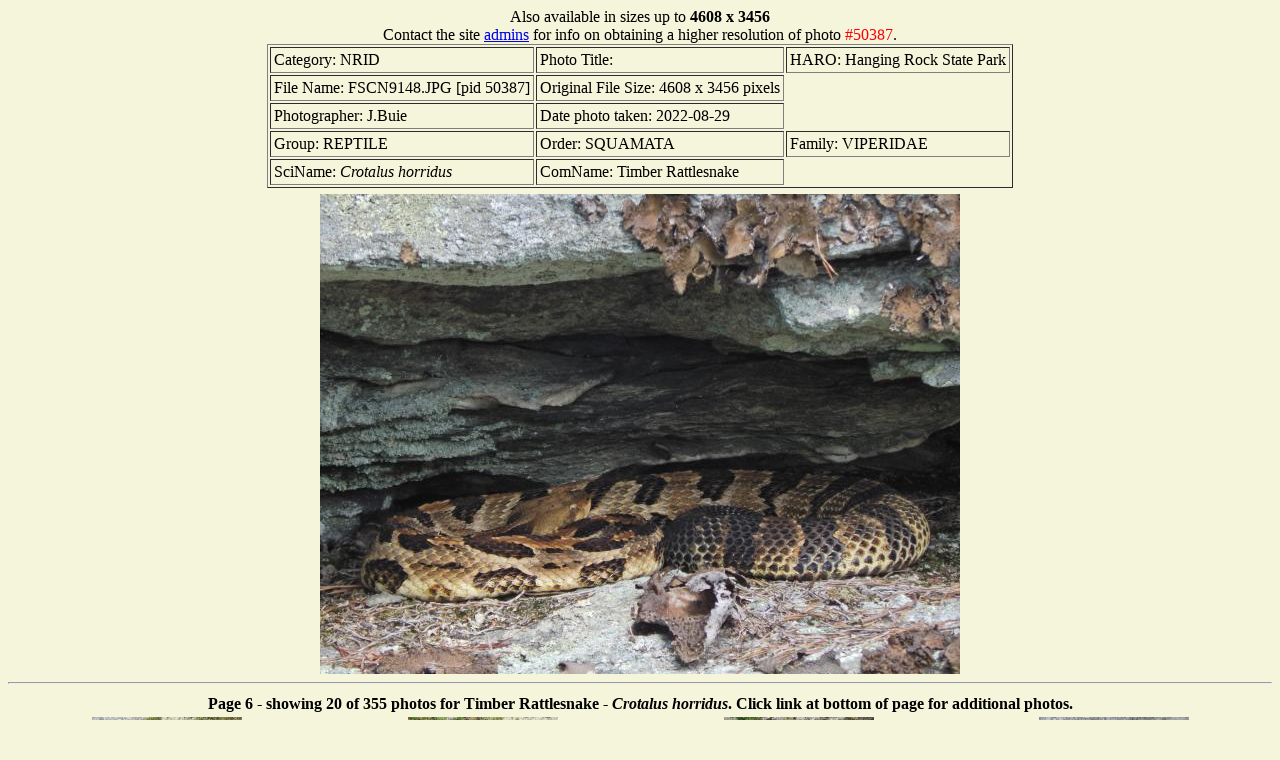

--- FILE ---
content_type: text/html; charset=utf-8
request_url: https://auth1.dpr.ncparks.gov/photos/fromNRID.php?pid=50387&page=6
body_size: 7202
content:

<HTML>
<HEAD>
    <meta http-equiv="Content-type" content="text/html; charset=utf-8" />

<TITLE>ID (Image Database)</TITLE>

<script language='JavaScript'>
function confirmLink()
{bConfirm=confirm('Are you sure you want to delete this Photo?')
 return (bConfirm);}
</script></HEAD>
<BODY bgcolor='beige'><div align='center'<hr>
<table border='1' cellpadding='3'><tr><td>Category: NRID                 </td><td>Photo Title: </td><td>HARO: Hanging Rock State Park </td></tr>
<tr><td>File Name: FSCN9148.JPG [pid 50387]</td><td>Original File Size: 4608 x 3456 pixels</td></tr><tr><td>Photographer: J.Buie</td><td>Date photo taken: 2022-08-29 </td></tr><tr><td>Group: REPTILE </td><td>Order: SQUAMATA</td><td>Family: VIPERIDAE</td></tr><tr><td>SciName: <i>Crotalus horridus</i>  </td><td>ComName: Timber Rattlesnake </td>Also available in sizes up to <b>4608 x 3456</b><br>Contact the site <a href='mailto:tom.howard@ncparks.gov,john.carter@ncparks.gov,cathy.cooper@ncparks.gov,cole.goodnight@ncparks.gov,benson.liu@ncparks.gov?subject=Request%20for%20NRID%20photo&body=Hi-rez Photo%20of%20Crotalus horridus%20from%20HARO%20with%20ID=50387'>admins</a> for info on obtaining a higher resolution of photo <font color='red'>#50387</font>.</tr></table><table><tr><td align='center'></td><td></td><td></td><td></td></tr></table><img src='/photos/photos/HARO_2022/08/640.50387.jpg' alt="Timber+Rattlesnake (<I>Crotalus horridus</I>), Hanging Rock State Park, North Carolina, United States"> <hr><table><tr><th colspan='4'>Page 6 - showing 20 of 355 photos for Timber Rattlesnake - <i>Crotalus horridus</i>. Click link at bottom of page for additional photos.</td></tr><tr><td width='25%' align='center'><a href='/photos/fromNRID.php?sciName=Crotalus horridus&pid=39793&source=pub&page=6'><img src='/photos/photos/GORG_2017/12/ztn.39793.jpg'><br>Photo 101</a> GORG<BR /></td><td width='25%' align='center'><a href='/photos/fromNRID.php?sciName=Crotalus horridus&pid=39794&source=pub&page=6'><img src='/photos/photos/GORG_2017/12/ztn.39794.jpg'><br>Photo 102</a> GORG<BR /></td><td width='25%' align='center'><a href='/photos/fromNRID.php?sciName=Crotalus horridus&pid=39795&source=pub&page=6'><img src='/photos/photos/GORG_2017/12/ztn.39795.jpg'><br>Photo 103</a> GORG<BR /></td><td width='25%' align='center'><a href='/photos/fromNRID.php?sciName=Crotalus horridus&pid=39796&source=pub&page=6'><img src='/photos/photos/GORG_2017/12/ztn.39796.jpg'><br>Photo 104</a> GORG<BR /></td></tr><tr><td width='25%' align='center'><a href='/photos/fromNRID.php?sciName=Crotalus horridus&pid=39797&source=pub&page=6'><img src='/photos/photos/GORG_2017/12/ztn.39797.jpg'><br>Photo 105</a> GORG<BR />Subcaudal scale counts can be used to sex timber rattlesnakes. Up to 21 scales is a female, over 21 scales is a male. This individual has 23. </td><td width='25%' align='center'><a href='/photos/fromNRID.php?sciName=Crotalus horridus&pid=51016&source=pub&page=6'><img src='/photos/photos/GORG_2022/12/ztn.51016.jpg'><br>Photo 106</a> GORG<BR /></td><td width='25%' align='center'><a href='/photos/fromNRID.php?sciName=Crotalus horridus&pid=48092&source=pub&page=6'><img src='/photos/photos/GORG_2021/08/ztn.48092.jpg'><br>Photo 107</a> GORG<BR />Seen Crossing Chestnut Mountain Rd.</td><td width='25%' align='center'><a href='/photos/fromNRID.php?sciName=Crotalus horridus&pid=48093&source=pub&page=6'><img src='/photos/photos/GORG_2021/08/ztn.48093.jpg'><br>Photo 108</a> GORG<BR />Seen Crossing Chestnut Mountain Rd.</td></tr><tr><td width='25%' align='center'><a href='/photos/fromNRID.php?sciName=Crotalus horridus&pid=48226&source=pub&page=6'><img src='/photos/photos/GORG_2021/08/ztn.48226.jpg'><br>Photo 109</a> GORG<BR />Marks on the pavement indicate that this animal was targeted as the initial vehicle that hit it, moved in to the opposing lane to strike the animal. Rattle was also removed.</td><td width='25%' align='center'><a href='/photos/fromNRID.php?sciName=Crotalus horridus&pid=48227&source=pub&page=6'><img src='/photos/photos/GORG_2021/08/ztn.48227.jpg'><br>Photo 110</a> GORG<BR />Dorsal closeup of a DOR animal.</td><td width='25%' align='center'><a href='/photos/fromNRID.php?sciName=Crotalus horridus&pid=48573&source=pub&page=6'><img src='/photos/photos/GORG_2021/10/ztn.48573.jpg'><br>Photo 111</a> GORG<BR />DOR - Female - 26"</td><td width='25%' align='center'><a href='/photos/fromNRID.php?sciName=Crotalus horridus&pid=48671&source=pub&page=6'><img src='/photos/photos/GORG_2021/10/ztn.48671.jpg'><br>Photo 112</a> GORG<BR /></td></tr><tr><td width='25%' align='center'><a href='/photos/fromNRID.php?sciName=Crotalus horridus&pid=48675&source=pub&page=6'><img src='/photos/photos/GORG_2021/10/ztn.48675.jpg'><br>Photo 113</a> GORG<BR /></td><td width='25%' align='center'><a href='/photos/fromNRID.php?sciName=Crotalus horridus&pid=48679&source=pub&page=6'><img src='/photos/photos/GORG_2021/10/ztn.48679.jpg'><br>Photo 114</a> GORG<BR /></td><td width='25%' align='center'><a href='/photos/fromNRID.php?sciName=Crotalus horridus&pid=48680&source=pub&page=6'><img src='/photos/photos/GORG_2021/10/ztn.48680.jpg'><br>Photo 115</a> GORG<BR /></td><td width='25%' align='center'><a href='/photos/fromNRID.php?sciName=Crotalus horridus&pid=48625&source=pub&page=6'><img src='/photos/photos/GORG_2021/10/ztn.48625.jpg'><br>Photo 116</a> GORG<BR /></td></tr><tr><td width='25%' align='center'><a href='/photos/fromNRID.php?sciName=Crotalus horridus&pid=49504&source=pub&page=6'><img src='/photos/photos/GORG_2022/04/ztn.49504.jpg'><br>Photo 117</a> GORG<BR /></td><td width='25%' align='center'><a href='/photos/fromNRID.php?sciName=Crotalus horridus&pid=50248&source=pub&page=6'><img src='/photos/photos/GORG_2022/08/ztn.50248.jpg'><br>Photo 118</a> GORG<BR />Phone pic.</td><td width='25%' align='center'><a href='/photos/fromNRID.php?sciName=Crotalus horridus&pid=50472&source=pub&page=6'><img src='/photos/photos/GORG_2022/09/ztn.50472.jpg'><br>Photo 119</a> GORG<BR /></td><td width='25%' align='center'><a href='/photos/fromNRID.php?sciName=Crotalus horridus&pid=50474&source=pub&page=6'><img src='/photos/photos/GORG_2022/09/ztn.50474.jpg'><br>Photo 120</a> GORG<BR /></td></tr><tr><td colspan='4' align='center'><font size='+1'><a href='fromNRID.php?pid=50387&page=1'>[ 1 ]</a> <a href='fromNRID.php?pid=50387&page=2'>[ 2 ]</a> <a href='fromNRID.php?pid=50387&page=3'>[ 3 ]</a> <a href='fromNRID.php?pid=50387&page=4'>[ 4 ]</a> <a href='fromNRID.php?pid=50387&page=5'>[ 5 ]</a> <a href='fromNRID.php?pid=50387&page=6'>[ 6 ]</a> <a href='fromNRID.php?pid=50387&page=7'>[ 7 ]</a> <a href='fromNRID.php?pid=50387&page=8'>[ 8 ]</a> <a href='fromNRID.php?pid=50387&page=9'>[ 9 ]</a> <a href='fromNRID.php?pid=50387&page=10'>[ 10 ]</a> <a href='fromNRID.php?pid=50387&page=11'>[ 11 ]</a> <a href='fromNRID.php?pid=50387&page=12'>[ 12 ]</a> <a href='fromNRID.php?pid=50387&page=13'>[ 13 ]</a> <a href='fromNRID.php?pid=50387&page=14'>[ 14 ]</a> <a href='fromNRID.php?pid=50387&page=15'>[ 15 ]</a> <a href='fromNRID.php?pid=50387&page=16'>[ 16 ]</a> <a href='fromNRID.php?pid=50387&page=17'>[ 17 ]</a> <a href='fromNRID.php?pid=50387&page=18'>[ 18 ]</a> </font></td></tr></table></div></body></html>